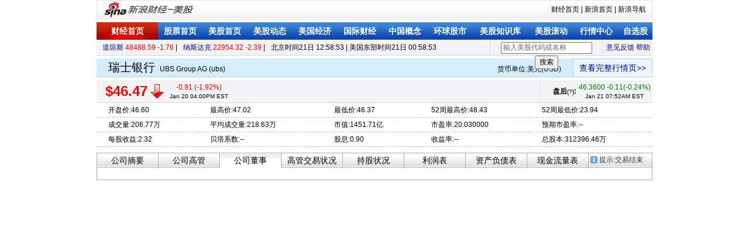

--- FILE ---
content_type: application/javascript; charset=GB18030
request_url: https://hq.sinajs.cn/?format=json&func=window.StandardBJTime=hq_json_sys_time;if%28typeof%28StandardBJTime_Callback%29==%27function%27%29StandardBJTime_Callback%28%29;&list=sys_time
body_size: 116
content:
var hq_json_sys_time=1769000331;
window.StandardBJTime=hq_json_sys_time;if(typeof(StandardBJTime_Callback)=='function')StandardBJTime_Callback();

--- FILE ---
content_type: application/javascript; charset=GB18030
request_url: https://hq.sinajs.cn/list=g_ubs,gb_ubs,gb_dji,gb_ixic
body_size: 446
content:
var hq_str_g_ubs="";
var hq_str_gb_ubs="瑞银,46.4700,-1.92,2026-01-21 20:52:08,-0.9100,46.6000,47.0250,46.3700,48.4300,23.9430,2067703,2186325,145170635984,2.32,20.030000,0.00,0.00,0.90,0.00,3123964622,60,46.3600,-0.24,-0.11,Jan 21 07:52AM EST,Jan 20 04:00PM EST,47.3800,4602,1,2026,96430820.7630,46.6000,46.3500,214003.0100,46.6000,46.4700";
var hq_str_gb_dji="道琼斯,48488.5898,-1.76,2026-01-21 05:45:44,-870.7400,49005.0117,49005.0117,48428.1289,49633.3516,36611.7812,676039129,582212114,0,0.00,--,0.00,0.00,0.00,0.00,0,0,0.0000,0.00,0.0000,,Jan 20 04:45PM EST,49359.3281,0,1,2026";
var hq_str_gb_ixic="纳斯达克,22954.3224,-2.39,2026-01-21 09:49:29,-561.0651,23142.6865,23236.0521,22916.8327,24019.9941,14784.0312,8111945841,7891041558,0,0.00,--,0.00,0.00,0.00,0.00,0,0,0.0000,0.00,0.00,,Jan 20 05:15PM EST,23515.3875,0,1,2026,0.0000,0.0000,0.0000,0.0000,0.0000,0.0000";
